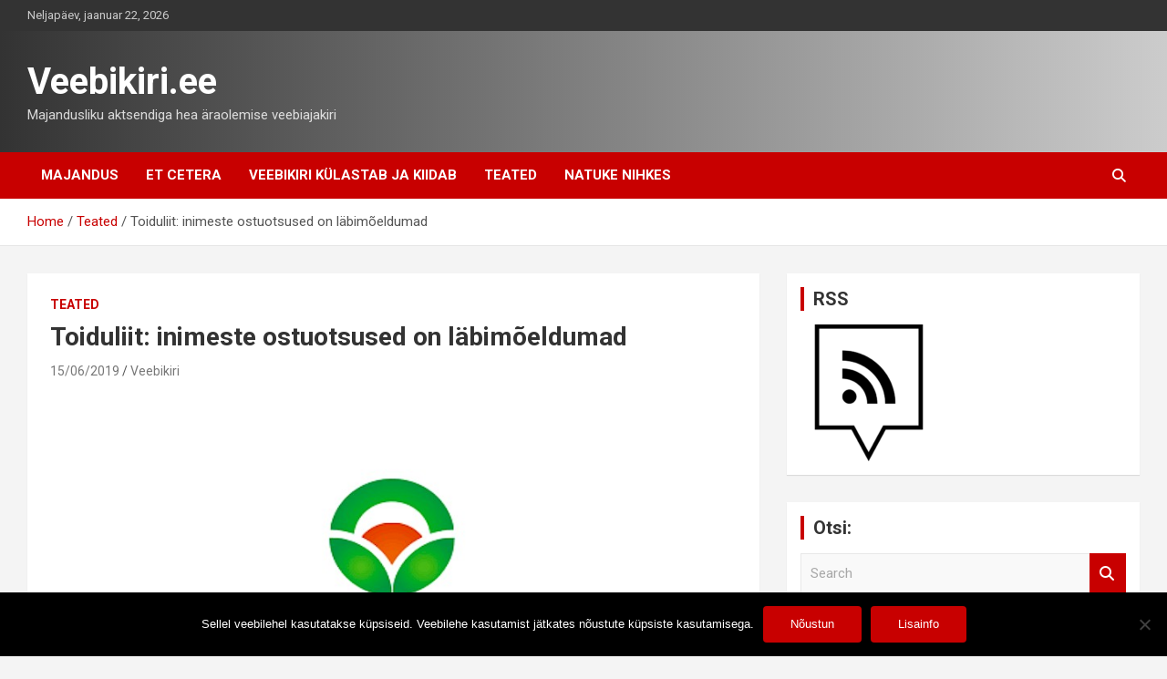

--- FILE ---
content_type: text/html; charset=UTF-8
request_url: https://veebikiri.ee/toiduliit-inimeste-ostuotsused-on-labimoeldumad/
body_size: 18357
content:
<!doctype html>
<html lang="et">
<head>
	<meta charset="UTF-8">
	<meta name="viewport" content="width=device-width, initial-scale=1, shrink-to-fit=no">
	<link rel="profile" href="https://gmpg.org/xfn/11">

	<meta name='robots' content='index, follow, max-image-preview:large, max-snippet:-1, max-video-preview:-1' />

	<!-- This site is optimized with the Yoast SEO plugin v26.8 - https://yoast.com/product/yoast-seo-wordpress/ -->
	<title>Toiduliit: inimeste ostuotsused on läbimõeldumad - Veebikiri.ee</title>
	<link rel="canonical" href="https://veebikiri.ee/toiduliit-inimeste-ostuotsused-on-labimoeldumad/" />
	<meta property="og:locale" content="et_EE" />
	<meta property="og:type" content="article" />
	<meta property="og:title" content="Toiduliit: inimeste ostuotsused on läbimõeldumad - Veebikiri.ee" />
	<meta property="og:description" content="Inimesed planeerivad oma oste rohkem ette ja käivad harvem poes, näitab uuringufirma Kantar Emor läbiviidud uuring. Keskmiselt jõutakse poodi 3,5 korda nädalas ning pea kõigis tootegruppides on ostuotsus tehtud enne&hellip;" />
	<meta property="og:url" content="https://veebikiri.ee/toiduliit-inimeste-ostuotsused-on-labimoeldumad/" />
	<meta property="og:site_name" content="Veebikiri.ee" />
	<meta property="article:publisher" content="https://www.facebook.com/veebikiri" />
	<meta property="article:published_time" content="2019-06-15T18:32:10+00:00" />
	<meta property="og:image" content="https://veebikiri.ee/wp-content/uploads/2019/06/Toiduliit.jpeg" />
	<meta property="og:image:width" content="848" />
	<meta property="og:image:height" content="360" />
	<meta property="og:image:type" content="image/jpeg" />
	<meta name="author" content="Veebikiri" />
	<meta name="twitter:label1" content="Written by" />
	<meta name="twitter:data1" content="Veebikiri" />
	<meta name="twitter:label2" content="Est. reading time" />
	<meta name="twitter:data2" content="2 minutit" />
	<script type="application/ld+json" class="yoast-schema-graph">{"@context":"https://schema.org","@graph":[{"@type":"Article","@id":"https://veebikiri.ee/toiduliit-inimeste-ostuotsused-on-labimoeldumad/#article","isPartOf":{"@id":"https://veebikiri.ee/toiduliit-inimeste-ostuotsused-on-labimoeldumad/"},"author":{"name":"Veebikiri","@id":"https://veebikiri.ee/#/schema/person/c5b458cfdb9f552a3da379e2b9653827"},"headline":"Toiduliit: inimeste ostuotsused on läbimõeldumad","datePublished":"2019-06-15T18:32:10+00:00","mainEntityOfPage":{"@id":"https://veebikiri.ee/toiduliit-inimeste-ostuotsused-on-labimoeldumad/"},"wordCount":413,"publisher":{"@id":"https://veebikiri.ee/#organization"},"image":{"@id":"https://veebikiri.ee/toiduliit-inimeste-ostuotsused-on-labimoeldumad/#primaryimage"},"thumbnailUrl":"https://veebikiri.ee/wp-content/uploads/2019/06/Toiduliit.jpeg","keywords":["Sirje Potisepp","Toiduliit","uuring"],"articleSection":["Teated"],"inLanguage":"et"},{"@type":"WebPage","@id":"https://veebikiri.ee/toiduliit-inimeste-ostuotsused-on-labimoeldumad/","url":"https://veebikiri.ee/toiduliit-inimeste-ostuotsused-on-labimoeldumad/","name":"Toiduliit: inimeste ostuotsused on läbimõeldumad - Veebikiri.ee","isPartOf":{"@id":"https://veebikiri.ee/#website"},"primaryImageOfPage":{"@id":"https://veebikiri.ee/toiduliit-inimeste-ostuotsused-on-labimoeldumad/#primaryimage"},"image":{"@id":"https://veebikiri.ee/toiduliit-inimeste-ostuotsused-on-labimoeldumad/#primaryimage"},"thumbnailUrl":"https://veebikiri.ee/wp-content/uploads/2019/06/Toiduliit.jpeg","datePublished":"2019-06-15T18:32:10+00:00","breadcrumb":{"@id":"https://veebikiri.ee/toiduliit-inimeste-ostuotsused-on-labimoeldumad/#breadcrumb"},"inLanguage":"et","potentialAction":[{"@type":"ReadAction","target":["https://veebikiri.ee/toiduliit-inimeste-ostuotsused-on-labimoeldumad/"]}]},{"@type":"ImageObject","inLanguage":"et","@id":"https://veebikiri.ee/toiduliit-inimeste-ostuotsused-on-labimoeldumad/#primaryimage","url":"https://veebikiri.ee/wp-content/uploads/2019/06/Toiduliit.jpeg","contentUrl":"https://veebikiri.ee/wp-content/uploads/2019/06/Toiduliit.jpeg","width":848,"height":360},{"@type":"BreadcrumbList","@id":"https://veebikiri.ee/toiduliit-inimeste-ostuotsused-on-labimoeldumad/#breadcrumb","itemListElement":[{"@type":"ListItem","position":1,"name":"Home","item":"https://veebikiri.ee/"},{"@type":"ListItem","position":2,"name":"Toiduliit: inimeste ostuotsused on läbimõeldumad"}]},{"@type":"WebSite","@id":"https://veebikiri.ee/#website","url":"https://veebikiri.ee/","name":"Veebikiri.ee","description":"Majandusliku aktsendiga hea äraolemise veebiajakiri","publisher":{"@id":"https://veebikiri.ee/#organization"},"potentialAction":[{"@type":"SearchAction","target":{"@type":"EntryPoint","urlTemplate":"https://veebikiri.ee/?s={search_term_string}"},"query-input":{"@type":"PropertyValueSpecification","valueRequired":true,"valueName":"search_term_string"}}],"inLanguage":"et"},{"@type":"Organization","@id":"https://veebikiri.ee/#organization","name":"Veebikiri.ee","url":"https://veebikiri.ee/","logo":{"@type":"ImageObject","inLanguage":"et","@id":"https://veebikiri.ee/#/schema/logo/image/","url":"https://veebikiri.ee/wp-content/uploads/2023/07/veebikiri.jpg","contentUrl":"https://veebikiri.ee/wp-content/uploads/2023/07/veebikiri.jpg","width":181,"height":185,"caption":"Veebikiri.ee"},"image":{"@id":"https://veebikiri.ee/#/schema/logo/image/"},"sameAs":["https://www.facebook.com/veebikiri","https://x.com/veebikiri"]},{"@type":"Person","@id":"https://veebikiri.ee/#/schema/person/c5b458cfdb9f552a3da379e2b9653827","name":"Veebikiri","image":{"@type":"ImageObject","inLanguage":"et","@id":"https://veebikiri.ee/#/schema/person/image/","url":"https://secure.gravatar.com/avatar/b440b2faf00ca34580ad51daec2bded7d83216f26f7e7f064591f9f1ab49243c?s=96&d=mm&r=g","contentUrl":"https://secure.gravatar.com/avatar/b440b2faf00ca34580ad51daec2bded7d83216f26f7e7f064591f9f1ab49243c?s=96&d=mm&r=g","caption":"Veebikiri"},"url":"https://veebikiri.ee/author/veebikiri/"}]}</script>
	<!-- / Yoast SEO plugin. -->


<link rel='dns-prefetch' href='//www.googletagmanager.com' />
<link rel='dns-prefetch' href='//stats.wp.com' />
<link rel='dns-prefetch' href='//fonts.googleapis.com' />
<link rel='dns-prefetch' href='//widgets.wp.com' />
<link rel='dns-prefetch' href='//s0.wp.com' />
<link rel='dns-prefetch' href='//0.gravatar.com' />
<link rel='dns-prefetch' href='//1.gravatar.com' />
<link rel='dns-prefetch' href='//2.gravatar.com' />
<link rel="alternate" type="application/rss+xml" title="Veebikiri.ee &raquo; RSS" href="https://veebikiri.ee/feed/" />
<link rel="alternate" type="application/rss+xml" title="Veebikiri.ee &raquo; Kommentaaride RSS" href="https://veebikiri.ee/comments/feed/" />
<link rel="alternate" title="oEmbed (JSON)" type="application/json+oembed" href="https://veebikiri.ee/wp-json/oembed/1.0/embed?url=https%3A%2F%2Fveebikiri.ee%2Ftoiduliit-inimeste-ostuotsused-on-labimoeldumad%2F" />
<link rel="alternate" title="oEmbed (XML)" type="text/xml+oembed" href="https://veebikiri.ee/wp-json/oembed/1.0/embed?url=https%3A%2F%2Fveebikiri.ee%2Ftoiduliit-inimeste-ostuotsused-on-labimoeldumad%2F&#038;format=xml" />
<style id='wp-img-auto-sizes-contain-inline-css' type='text/css'>
img:is([sizes=auto i],[sizes^="auto," i]){contain-intrinsic-size:3000px 1500px}
/*# sourceURL=wp-img-auto-sizes-contain-inline-css */
</style>
<link rel='stylesheet' id='genesis-blocks-style-css-css' href='https://veebikiri.ee/wp-content/plugins/genesis-blocks/dist/style-blocks.build.css?ver=1764942629' type='text/css' media='all' />
<link rel='stylesheet' id='dashicons-css' href='https://veebikiri.ee/wp-includes/css/dashicons.min.css?ver=335ee00d9219935149c340ab89602886' type='text/css' media='all' />
<link rel='stylesheet' id='post-views-counter-frontend-css' href='https://veebikiri.ee/wp-content/plugins/post-views-counter/css/frontend.css?ver=1.7.3' type='text/css' media='all' />
<style id='wp-emoji-styles-inline-css' type='text/css'>

	img.wp-smiley, img.emoji {
		display: inline !important;
		border: none !important;
		box-shadow: none !important;
		height: 1em !important;
		width: 1em !important;
		margin: 0 0.07em !important;
		vertical-align: -0.1em !important;
		background: none !important;
		padding: 0 !important;
	}
/*# sourceURL=wp-emoji-styles-inline-css */
</style>
<style id='wp-block-library-inline-css' type='text/css'>
:root{--wp-block-synced-color:#7a00df;--wp-block-synced-color--rgb:122,0,223;--wp-bound-block-color:var(--wp-block-synced-color);--wp-editor-canvas-background:#ddd;--wp-admin-theme-color:#007cba;--wp-admin-theme-color--rgb:0,124,186;--wp-admin-theme-color-darker-10:#006ba1;--wp-admin-theme-color-darker-10--rgb:0,107,160.5;--wp-admin-theme-color-darker-20:#005a87;--wp-admin-theme-color-darker-20--rgb:0,90,135;--wp-admin-border-width-focus:2px}@media (min-resolution:192dpi){:root{--wp-admin-border-width-focus:1.5px}}.wp-element-button{cursor:pointer}:root .has-very-light-gray-background-color{background-color:#eee}:root .has-very-dark-gray-background-color{background-color:#313131}:root .has-very-light-gray-color{color:#eee}:root .has-very-dark-gray-color{color:#313131}:root .has-vivid-green-cyan-to-vivid-cyan-blue-gradient-background{background:linear-gradient(135deg,#00d084,#0693e3)}:root .has-purple-crush-gradient-background{background:linear-gradient(135deg,#34e2e4,#4721fb 50%,#ab1dfe)}:root .has-hazy-dawn-gradient-background{background:linear-gradient(135deg,#faaca8,#dad0ec)}:root .has-subdued-olive-gradient-background{background:linear-gradient(135deg,#fafae1,#67a671)}:root .has-atomic-cream-gradient-background{background:linear-gradient(135deg,#fdd79a,#004a59)}:root .has-nightshade-gradient-background{background:linear-gradient(135deg,#330968,#31cdcf)}:root .has-midnight-gradient-background{background:linear-gradient(135deg,#020381,#2874fc)}:root{--wp--preset--font-size--normal:16px;--wp--preset--font-size--huge:42px}.has-regular-font-size{font-size:1em}.has-larger-font-size{font-size:2.625em}.has-normal-font-size{font-size:var(--wp--preset--font-size--normal)}.has-huge-font-size{font-size:var(--wp--preset--font-size--huge)}.has-text-align-center{text-align:center}.has-text-align-left{text-align:left}.has-text-align-right{text-align:right}.has-fit-text{white-space:nowrap!important}#end-resizable-editor-section{display:none}.aligncenter{clear:both}.items-justified-left{justify-content:flex-start}.items-justified-center{justify-content:center}.items-justified-right{justify-content:flex-end}.items-justified-space-between{justify-content:space-between}.screen-reader-text{border:0;clip-path:inset(50%);height:1px;margin:-1px;overflow:hidden;padding:0;position:absolute;width:1px;word-wrap:normal!important}.screen-reader-text:focus{background-color:#ddd;clip-path:none;color:#444;display:block;font-size:1em;height:auto;left:5px;line-height:normal;padding:15px 23px 14px;text-decoration:none;top:5px;width:auto;z-index:100000}html :where(.has-border-color){border-style:solid}html :where([style*=border-top-color]){border-top-style:solid}html :where([style*=border-right-color]){border-right-style:solid}html :where([style*=border-bottom-color]){border-bottom-style:solid}html :where([style*=border-left-color]){border-left-style:solid}html :where([style*=border-width]){border-style:solid}html :where([style*=border-top-width]){border-top-style:solid}html :where([style*=border-right-width]){border-right-style:solid}html :where([style*=border-bottom-width]){border-bottom-style:solid}html :where([style*=border-left-width]){border-left-style:solid}html :where(img[class*=wp-image-]){height:auto;max-width:100%}:where(figure){margin:0 0 1em}html :where(.is-position-sticky){--wp-admin--admin-bar--position-offset:var(--wp-admin--admin-bar--height,0px)}@media screen and (max-width:600px){html :where(.is-position-sticky){--wp-admin--admin-bar--position-offset:0px}}

/*# sourceURL=wp-block-library-inline-css */
</style><link rel='stylesheet' id='wp-block-heading-css' href='https://veebikiri.ee/wp-includes/blocks/heading/style.min.css?ver=335ee00d9219935149c340ab89602886' type='text/css' media='all' />
<link rel='stylesheet' id='wp-block-group-css' href='https://veebikiri.ee/wp-includes/blocks/group/style.min.css?ver=335ee00d9219935149c340ab89602886' type='text/css' media='all' />
<link rel='stylesheet' id='wp-block-paragraph-css' href='https://veebikiri.ee/wp-includes/blocks/paragraph/style.min.css?ver=335ee00d9219935149c340ab89602886' type='text/css' media='all' />
<style id='global-styles-inline-css' type='text/css'>
:root{--wp--preset--aspect-ratio--square: 1;--wp--preset--aspect-ratio--4-3: 4/3;--wp--preset--aspect-ratio--3-4: 3/4;--wp--preset--aspect-ratio--3-2: 3/2;--wp--preset--aspect-ratio--2-3: 2/3;--wp--preset--aspect-ratio--16-9: 16/9;--wp--preset--aspect-ratio--9-16: 9/16;--wp--preset--color--black: #000000;--wp--preset--color--cyan-bluish-gray: #abb8c3;--wp--preset--color--white: #ffffff;--wp--preset--color--pale-pink: #f78da7;--wp--preset--color--vivid-red: #cf2e2e;--wp--preset--color--luminous-vivid-orange: #ff6900;--wp--preset--color--luminous-vivid-amber: #fcb900;--wp--preset--color--light-green-cyan: #7bdcb5;--wp--preset--color--vivid-green-cyan: #00d084;--wp--preset--color--pale-cyan-blue: #8ed1fc;--wp--preset--color--vivid-cyan-blue: #0693e3;--wp--preset--color--vivid-purple: #9b51e0;--wp--preset--gradient--vivid-cyan-blue-to-vivid-purple: linear-gradient(135deg,rgb(6,147,227) 0%,rgb(155,81,224) 100%);--wp--preset--gradient--light-green-cyan-to-vivid-green-cyan: linear-gradient(135deg,rgb(122,220,180) 0%,rgb(0,208,130) 100%);--wp--preset--gradient--luminous-vivid-amber-to-luminous-vivid-orange: linear-gradient(135deg,rgb(252,185,0) 0%,rgb(255,105,0) 100%);--wp--preset--gradient--luminous-vivid-orange-to-vivid-red: linear-gradient(135deg,rgb(255,105,0) 0%,rgb(207,46,46) 100%);--wp--preset--gradient--very-light-gray-to-cyan-bluish-gray: linear-gradient(135deg,rgb(238,238,238) 0%,rgb(169,184,195) 100%);--wp--preset--gradient--cool-to-warm-spectrum: linear-gradient(135deg,rgb(74,234,220) 0%,rgb(151,120,209) 20%,rgb(207,42,186) 40%,rgb(238,44,130) 60%,rgb(251,105,98) 80%,rgb(254,248,76) 100%);--wp--preset--gradient--blush-light-purple: linear-gradient(135deg,rgb(255,206,236) 0%,rgb(152,150,240) 100%);--wp--preset--gradient--blush-bordeaux: linear-gradient(135deg,rgb(254,205,165) 0%,rgb(254,45,45) 50%,rgb(107,0,62) 100%);--wp--preset--gradient--luminous-dusk: linear-gradient(135deg,rgb(255,203,112) 0%,rgb(199,81,192) 50%,rgb(65,88,208) 100%);--wp--preset--gradient--pale-ocean: linear-gradient(135deg,rgb(255,245,203) 0%,rgb(182,227,212) 50%,rgb(51,167,181) 100%);--wp--preset--gradient--electric-grass: linear-gradient(135deg,rgb(202,248,128) 0%,rgb(113,206,126) 100%);--wp--preset--gradient--midnight: linear-gradient(135deg,rgb(2,3,129) 0%,rgb(40,116,252) 100%);--wp--preset--font-size--small: 13px;--wp--preset--font-size--medium: 20px;--wp--preset--font-size--large: 36px;--wp--preset--font-size--x-large: 42px;--wp--preset--spacing--20: 0.44rem;--wp--preset--spacing--30: 0.67rem;--wp--preset--spacing--40: 1rem;--wp--preset--spacing--50: 1.5rem;--wp--preset--spacing--60: 2.25rem;--wp--preset--spacing--70: 3.38rem;--wp--preset--spacing--80: 5.06rem;--wp--preset--shadow--natural: 6px 6px 9px rgba(0, 0, 0, 0.2);--wp--preset--shadow--deep: 12px 12px 50px rgba(0, 0, 0, 0.4);--wp--preset--shadow--sharp: 6px 6px 0px rgba(0, 0, 0, 0.2);--wp--preset--shadow--outlined: 6px 6px 0px -3px rgb(255, 255, 255), 6px 6px rgb(0, 0, 0);--wp--preset--shadow--crisp: 6px 6px 0px rgb(0, 0, 0);}:where(.is-layout-flex){gap: 0.5em;}:where(.is-layout-grid){gap: 0.5em;}body .is-layout-flex{display: flex;}.is-layout-flex{flex-wrap: wrap;align-items: center;}.is-layout-flex > :is(*, div){margin: 0;}body .is-layout-grid{display: grid;}.is-layout-grid > :is(*, div){margin: 0;}:where(.wp-block-columns.is-layout-flex){gap: 2em;}:where(.wp-block-columns.is-layout-grid){gap: 2em;}:where(.wp-block-post-template.is-layout-flex){gap: 1.25em;}:where(.wp-block-post-template.is-layout-grid){gap: 1.25em;}.has-black-color{color: var(--wp--preset--color--black) !important;}.has-cyan-bluish-gray-color{color: var(--wp--preset--color--cyan-bluish-gray) !important;}.has-white-color{color: var(--wp--preset--color--white) !important;}.has-pale-pink-color{color: var(--wp--preset--color--pale-pink) !important;}.has-vivid-red-color{color: var(--wp--preset--color--vivid-red) !important;}.has-luminous-vivid-orange-color{color: var(--wp--preset--color--luminous-vivid-orange) !important;}.has-luminous-vivid-amber-color{color: var(--wp--preset--color--luminous-vivid-amber) !important;}.has-light-green-cyan-color{color: var(--wp--preset--color--light-green-cyan) !important;}.has-vivid-green-cyan-color{color: var(--wp--preset--color--vivid-green-cyan) !important;}.has-pale-cyan-blue-color{color: var(--wp--preset--color--pale-cyan-blue) !important;}.has-vivid-cyan-blue-color{color: var(--wp--preset--color--vivid-cyan-blue) !important;}.has-vivid-purple-color{color: var(--wp--preset--color--vivid-purple) !important;}.has-black-background-color{background-color: var(--wp--preset--color--black) !important;}.has-cyan-bluish-gray-background-color{background-color: var(--wp--preset--color--cyan-bluish-gray) !important;}.has-white-background-color{background-color: var(--wp--preset--color--white) !important;}.has-pale-pink-background-color{background-color: var(--wp--preset--color--pale-pink) !important;}.has-vivid-red-background-color{background-color: var(--wp--preset--color--vivid-red) !important;}.has-luminous-vivid-orange-background-color{background-color: var(--wp--preset--color--luminous-vivid-orange) !important;}.has-luminous-vivid-amber-background-color{background-color: var(--wp--preset--color--luminous-vivid-amber) !important;}.has-light-green-cyan-background-color{background-color: var(--wp--preset--color--light-green-cyan) !important;}.has-vivid-green-cyan-background-color{background-color: var(--wp--preset--color--vivid-green-cyan) !important;}.has-pale-cyan-blue-background-color{background-color: var(--wp--preset--color--pale-cyan-blue) !important;}.has-vivid-cyan-blue-background-color{background-color: var(--wp--preset--color--vivid-cyan-blue) !important;}.has-vivid-purple-background-color{background-color: var(--wp--preset--color--vivid-purple) !important;}.has-black-border-color{border-color: var(--wp--preset--color--black) !important;}.has-cyan-bluish-gray-border-color{border-color: var(--wp--preset--color--cyan-bluish-gray) !important;}.has-white-border-color{border-color: var(--wp--preset--color--white) !important;}.has-pale-pink-border-color{border-color: var(--wp--preset--color--pale-pink) !important;}.has-vivid-red-border-color{border-color: var(--wp--preset--color--vivid-red) !important;}.has-luminous-vivid-orange-border-color{border-color: var(--wp--preset--color--luminous-vivid-orange) !important;}.has-luminous-vivid-amber-border-color{border-color: var(--wp--preset--color--luminous-vivid-amber) !important;}.has-light-green-cyan-border-color{border-color: var(--wp--preset--color--light-green-cyan) !important;}.has-vivid-green-cyan-border-color{border-color: var(--wp--preset--color--vivid-green-cyan) !important;}.has-pale-cyan-blue-border-color{border-color: var(--wp--preset--color--pale-cyan-blue) !important;}.has-vivid-cyan-blue-border-color{border-color: var(--wp--preset--color--vivid-cyan-blue) !important;}.has-vivid-purple-border-color{border-color: var(--wp--preset--color--vivid-purple) !important;}.has-vivid-cyan-blue-to-vivid-purple-gradient-background{background: var(--wp--preset--gradient--vivid-cyan-blue-to-vivid-purple) !important;}.has-light-green-cyan-to-vivid-green-cyan-gradient-background{background: var(--wp--preset--gradient--light-green-cyan-to-vivid-green-cyan) !important;}.has-luminous-vivid-amber-to-luminous-vivid-orange-gradient-background{background: var(--wp--preset--gradient--luminous-vivid-amber-to-luminous-vivid-orange) !important;}.has-luminous-vivid-orange-to-vivid-red-gradient-background{background: var(--wp--preset--gradient--luminous-vivid-orange-to-vivid-red) !important;}.has-very-light-gray-to-cyan-bluish-gray-gradient-background{background: var(--wp--preset--gradient--very-light-gray-to-cyan-bluish-gray) !important;}.has-cool-to-warm-spectrum-gradient-background{background: var(--wp--preset--gradient--cool-to-warm-spectrum) !important;}.has-blush-light-purple-gradient-background{background: var(--wp--preset--gradient--blush-light-purple) !important;}.has-blush-bordeaux-gradient-background{background: var(--wp--preset--gradient--blush-bordeaux) !important;}.has-luminous-dusk-gradient-background{background: var(--wp--preset--gradient--luminous-dusk) !important;}.has-pale-ocean-gradient-background{background: var(--wp--preset--gradient--pale-ocean) !important;}.has-electric-grass-gradient-background{background: var(--wp--preset--gradient--electric-grass) !important;}.has-midnight-gradient-background{background: var(--wp--preset--gradient--midnight) !important;}.has-small-font-size{font-size: var(--wp--preset--font-size--small) !important;}.has-medium-font-size{font-size: var(--wp--preset--font-size--medium) !important;}.has-large-font-size{font-size: var(--wp--preset--font-size--large) !important;}.has-x-large-font-size{font-size: var(--wp--preset--font-size--x-large) !important;}
/*# sourceURL=global-styles-inline-css */
</style>

<style id='classic-theme-styles-inline-css' type='text/css'>
/*! This file is auto-generated */
.wp-block-button__link{color:#fff;background-color:#32373c;border-radius:9999px;box-shadow:none;text-decoration:none;padding:calc(.667em + 2px) calc(1.333em + 2px);font-size:1.125em}.wp-block-file__button{background:#32373c;color:#fff;text-decoration:none}
/*# sourceURL=/wp-includes/css/classic-themes.min.css */
</style>
<link rel='stylesheet' id='cptch_stylesheet-css' href='https://veebikiri.ee/wp-content/plugins/captcha/css/front_end_style.css?ver=4.4.5' type='text/css' media='all' />
<link rel='stylesheet' id='cptch_desktop_style-css' href='https://veebikiri.ee/wp-content/plugins/captcha/css/desktop_style.css?ver=4.4.5' type='text/css' media='all' />
<link rel='stylesheet' id='cookie-notice-front-css' href='https://veebikiri.ee/wp-content/plugins/cookie-notice/css/front.min.css?ver=2.5.11' type='text/css' media='all' />
<link rel='stylesheet' id='bootstrap-style-css' href='https://veebikiri.ee/wp-content/themes/newscard/assets/library/bootstrap/css/bootstrap.min.css?ver=4.0.0' type='text/css' media='all' />
<link rel='stylesheet' id='font-awesome-style-css' href='https://veebikiri.ee/wp-content/themes/newscard/assets/library/font-awesome/css/all.min.css?ver=335ee00d9219935149c340ab89602886' type='text/css' media='all' />
<link rel='stylesheet' id='newscard-google-fonts-css' href='//fonts.googleapis.com/css?family=Roboto%3A100%2C300%2C300i%2C400%2C400i%2C500%2C500i%2C700%2C700i&#038;ver=335ee00d9219935149c340ab89602886' type='text/css' media='all' />
<link rel='stylesheet' id='newscard-style-css' href='https://veebikiri.ee/wp-content/themes/newscard/style.css?ver=335ee00d9219935149c340ab89602886' type='text/css' media='all' />
<link rel='stylesheet' id='subscribe-modal-css-css' href='https://veebikiri.ee/wp-content/plugins/jetpack/modules/subscriptions/subscribe-modal/subscribe-modal.css?ver=15.4' type='text/css' media='all' />
<link rel='stylesheet' id='jetpack_likes-css' href='https://veebikiri.ee/wp-content/plugins/jetpack/modules/likes/style.css?ver=15.4' type='text/css' media='all' />
<link rel='stylesheet' id='sharedaddy-css' href='https://veebikiri.ee/wp-content/plugins/jetpack/modules/sharedaddy/sharing.css?ver=15.4' type='text/css' media='all' />
<link rel='stylesheet' id='social-logos-css' href='https://veebikiri.ee/wp-content/plugins/jetpack/_inc/social-logos/social-logos.min.css?ver=15.4' type='text/css' media='all' />
<script type="text/javascript" id="cookie-notice-front-js-before">
/* <![CDATA[ */
var cnArgs = {"ajaxUrl":"https:\/\/veebikiri.ee\/wp-admin\/admin-ajax.php","nonce":"98bf4c694c","hideEffect":"fade","position":"bottom","onScroll":false,"onScrollOffset":100,"onClick":false,"cookieName":"cookie_notice_accepted","cookieTime":2592000,"cookieTimeRejected":2592000,"globalCookie":false,"redirection":false,"cache":true,"revokeCookies":false,"revokeCookiesOpt":"automatic"};

//# sourceURL=cookie-notice-front-js-before
/* ]]> */
</script>
<script type="text/javascript" src="https://veebikiri.ee/wp-content/plugins/cookie-notice/js/front.min.js?ver=2.5.11" id="cookie-notice-front-js"></script>
<script type="text/javascript" src="https://veebikiri.ee/wp-includes/js/jquery/jquery.min.js?ver=3.7.1" id="jquery-core-js"></script>
<script type="text/javascript" src="https://veebikiri.ee/wp-includes/js/jquery/jquery-migrate.min.js?ver=3.4.1" id="jquery-migrate-js"></script>

<!-- Google tag (gtag.js) snippet added by Site Kit -->
<!-- Google Analytics snippet added by Site Kit -->
<script type="text/javascript" src="https://www.googletagmanager.com/gtag/js?id=GT-NNXSSQS" id="google_gtagjs-js" async></script>
<script type="text/javascript" id="google_gtagjs-js-after">
/* <![CDATA[ */
window.dataLayer = window.dataLayer || [];function gtag(){dataLayer.push(arguments);}
gtag("set","linker",{"domains":["veebikiri.ee"]});
gtag("js", new Date());
gtag("set", "developer_id.dZTNiMT", true);
gtag("config", "GT-NNXSSQS");
//# sourceURL=google_gtagjs-js-after
/* ]]> */
</script>
<link rel="https://api.w.org/" href="https://veebikiri.ee/wp-json/" /><link rel="alternate" title="JSON" type="application/json" href="https://veebikiri.ee/wp-json/wp/v2/posts/15621" /><link rel="EditURI" type="application/rsd+xml" title="RSD" href="https://veebikiri.ee/xmlrpc.php?rsd" />

<link rel='shortlink' href='https://veebikiri.ee/?p=15621' />
<meta name="generator" content="Site Kit by Google 1.170.0" />	<style>img#wpstats{display:none}</style>
		<!-- Global site tag (gtag.js) - Google Analytics -->
<script async src="https://www.googletagmanager.com/gtag/js?id=UA-11684253-1"></script>
<script>
window.dataLayer = window.dataLayer || [];
function gtag(){dataLayer.push(arguments);}
gtag('js', new Date());

gtag('config', 'UA-11684253-1', { 'optimize_id': 'GTM-WBJZ986'});
</script><link rel="icon" href="https://veebikiri.ee/wp-content/uploads/2019/03/favicon.ico" sizes="32x32" />
<link rel="icon" href="https://veebikiri.ee/wp-content/uploads/2019/03/favicon.ico" sizes="192x192" />
<link rel="apple-touch-icon" href="https://veebikiri.ee/wp-content/uploads/2019/03/favicon.ico" />
<meta name="msapplication-TileImage" content="https://veebikiri.ee/wp-content/uploads/2019/03/favicon.ico" />
<link rel='stylesheet' id='jetpack-block-subscriptions-css' href='https://veebikiri.ee/wp-content/plugins/jetpack/_inc/blocks/subscriptions/view.css?minify=false&#038;ver=15.4' type='text/css' media='all' />
</head>

<body class="wp-singular post-template-default single single-post postid-15621 single-format-standard wp-theme-newscard theme-body cookies-not-set group-blog">

<div id="page" class="site">
	<a class="skip-link screen-reader-text" href="#content">Skip to content</a>
	
	<header id="masthead" class="site-header">
					<div class="info-bar">
				<div class="container">
					<div class="row gutter-10">
						<div class="col col-sm contact-section">
							<div class="date">
								<ul><li>Neljapäev, jaanuar 22, 2026</li></ul>
							</div>
						</div><!-- .contact-section -->

											</div><!-- .row -->
          		</div><!-- .container -->
        	</div><!-- .infobar -->
        		<nav class="navbar navbar-expand-lg d-block">
			<div class="navbar-head header-overlay-dark" >
				<div class="container">
					<div class="row navbar-head-row align-items-center">
						<div class="col-lg-4">
							<div class="site-branding navbar-brand">
																	<h2 class="site-title"><a href="https://veebikiri.ee/" rel="home">Veebikiri.ee</a></h2>
																	<p class="site-description">Majandusliku aktsendiga hea äraolemise veebiajakiri</p>
															</div><!-- .site-branding .navbar-brand -->
						</div>
											</div><!-- .row -->
				</div><!-- .container -->
			</div><!-- .navbar-head -->
			<div class="navigation-bar">
				<div class="navigation-bar-top">
					<div class="container">
						<button class="navbar-toggler menu-toggle" type="button" data-toggle="collapse" data-target="#navbarCollapse" aria-controls="navbarCollapse" aria-expanded="false" aria-label="Toggle navigation"></button>
						<span class="search-toggle"></span>
					</div><!-- .container -->
					<div class="search-bar">
						<div class="container">
							<div class="search-block off">
								<form action="https://veebikiri.ee/" method="get" class="search-form">
	<label class="assistive-text"> Search </label>
	<div class="input-group">
		<input type="search" value="" placeholder="Search" class="form-control s" name="s">
		<div class="input-group-prepend">
			<button class="btn btn-theme">Search</button>
		</div>
	</div>
</form><!-- .search-form -->
							</div><!-- .search-box -->
						</div><!-- .container -->
					</div><!-- .search-bar -->
				</div><!-- .navigation-bar-top -->
				<div class="navbar-main">
					<div class="container">
						<div class="collapse navbar-collapse" id="navbarCollapse">
							<div id="site-navigation" class="main-navigation nav-uppercase" role="navigation">
								<ul class="nav-menu navbar-nav d-lg-block"><li id="menu-item-22288" class="menu-item menu-item-type-taxonomy menu-item-object-category menu-item-22288"><a href="https://veebikiri.ee/category/majanduses-toimuvast/">Majandus</a></li>
<li id="menu-item-22287" class="menu-item menu-item-type-taxonomy menu-item-object-category menu-item-22287"><a href="https://veebikiri.ee/category/et-cetera/">Et cetera</a></li>
<li id="menu-item-22290" class="menu-item menu-item-type-taxonomy menu-item-object-category menu-item-22290"><a href="https://veebikiri.ee/category/the-tops/">Veebikiri külastab ja kiidab</a></li>
<li id="menu-item-22289" class="menu-item menu-item-type-taxonomy menu-item-object-category current-post-ancestor current-menu-parent current-post-parent menu-item-22289"><a href="https://veebikiri.ee/category/teated/">Teated</a></li>
<li id="menu-item-22291" class="menu-item menu-item-type-taxonomy menu-item-object-category menu-item-22291"><a href="https://veebikiri.ee/category/natuke-nihkes/">Natuke nihkes</a></li>
</ul>							</div><!-- #site-navigation .main-navigation -->
						</div><!-- .navbar-collapse -->
						<div class="nav-search">
							<span class="search-toggle"></span>
						</div><!-- .nav-search -->
					</div><!-- .container -->
				</div><!-- .navbar-main -->
			</div><!-- .navigation-bar -->
		</nav><!-- .navbar -->

		
		
					<div id="breadcrumb">
				<div class="container">
					<div role="navigation" aria-label="Breadcrumbs" class="breadcrumb-trail breadcrumbs" itemprop="breadcrumb"><ul class="trail-items" itemscope itemtype="http://schema.org/BreadcrumbList"><meta name="numberOfItems" content="3" /><meta name="itemListOrder" content="Ascending" /><li itemprop="itemListElement" itemscope itemtype="http://schema.org/ListItem" class="trail-item trail-begin"><a href="https://veebikiri.ee/" rel="home" itemprop="item"><span itemprop="name">Home</span></a><meta itemprop="position" content="1" /></li><li itemprop="itemListElement" itemscope itemtype="http://schema.org/ListItem" class="trail-item"><a href="https://veebikiri.ee/category/teated/" itemprop="item"><span itemprop="name">Teated</span></a><meta itemprop="position" content="2" /></li><li itemprop="itemListElement" itemscope itemtype="http://schema.org/ListItem" class="trail-item trail-end"><span itemprop="name">Toiduliit: inimeste ostuotsused on läbimõeldumad</span><meta itemprop="position" content="3" /></li></ul></div>				</div>
			</div><!-- .breadcrumb -->
			</header><!-- #masthead --><div id="content" class="site-content">
	<div class="container">
		<div class="row justify-content-center site-content-row">
			<div id="primary" class="content-area col-lg-8">
				<main id="main" class="site-main">

						<div class="post-15621 post type-post status-publish format-standard has-post-thumbnail hentry category-teated tag-sirje-potisepp tag-toiduliit tag-uuring">

		
				<div class="entry-meta category-meta">
					<div class="cat-links"><a href="https://veebikiri.ee/category/teated/" rel="category tag">Teated</a></div>
				</div><!-- .entry-meta -->

			
					<header class="entry-header">
				<h1 class="entry-title">Toiduliit: inimeste ostuotsused on läbimõeldumad</h1>
									<div class="entry-meta">
						<div class="date"><a href="https://veebikiri.ee/toiduliit-inimeste-ostuotsused-on-labimoeldumad/" title="Toiduliit: inimeste ostuotsused on läbimõeldumad">15/06/2019</a> </div> <div class="by-author vcard author"><a href="https://veebikiri.ee/author/veebikiri/">Veebikiri</a> </div>											</div><!-- .entry-meta -->
								</header>
				<div class="entry-content">
			<p><img fetchpriority="high" decoding="async" class="aligncenter size-full wp-image-15622" src="http://veebikiri.ee/wp-content/uploads/2019/06/Toiduliit.jpeg" alt="" width="848" height="360" srcset="https://veebikiri.ee/wp-content/uploads/2019/06/Toiduliit.jpeg 848w, https://veebikiri.ee/wp-content/uploads/2019/06/Toiduliit-300x127.jpeg 300w, https://veebikiri.ee/wp-content/uploads/2019/06/Toiduliit-768x326.jpeg 768w" sizes="(max-width: 848px) 100vw, 848px" /></p>
<p>Inimesed planeerivad oma oste rohkem ette ja käivad harvem poes, näitab uuringufirma Kantar Emor läbiviidud uuring. Keskmiselt jõutakse poodi 3,5 korda nädalas ning pea kõigis tootegruppides on ostuotsus tehtud enne sinna jõudmist.</p>
<p>Uuringu tellinud Toiduliidu juht Sirje Potisepp sõnas tulemusi kommenteerides: „Tootjate jaoks muutub ajas aina olulisemaks see, kuivõrd hästi suudavad nad tajuda ja vastata turu ootustele ning teha ära eeltöö, et klient valiks poes just tema toote.“ Potisepa sõnul on vaid kondiitritooted need, mille puhul tehakse ostuotsus pigem poes kohapeal.</p>
<p>Uuring näitab toidugruppide kaupa, milliste toitude ostmist planeeritakse ette ja mida ostetakse spontaanselt. Samuti põhjused, mille järgi neid otsuseid tehakse. Kui juba varasemalt on teada, et inimesed on aina hinnatundlikumad, siis oma rolli mängib ka harjumus, usaldus kaubamärgi vastu, maitse, tervislikkus, värskus ja pakend.</p>
<p>„Kõige enam on inimesed viimase kuu jooksul poest ostnud leiva- ja saiatooteid (95% inimestest), järgnevad piimatooted (90%) ning lihatooted (82%). Valmistoitude osakaal jäi kõigis tootegruppides alla 50%,“ ütles Emori uuringujuht Aivar Voog.</p>
<p>Kui planeeritud ostuotsuse põhjenduseks olid peamiselt isu konkreetse toote järele, harjumus ja usaldus kaubamärgi vastu, siis impulsiivsete ostuotsuse põhjenduseks olid peamiselt sooduspakkumised ja hind, samuti isu konkreetse toote järgi.</p>
<p>„Meie kauplustes on kodumaiste toodete sortiment väga lai ning kui lisada sinna ka välismaised, mis sageli on odavamad, siis ongi tarbijal keeruline valikut teha,“ sõnas ta. „Inimeste ostueelistuste puhul mängivad rolli ka tootja tuntus ja hea hinna ning kvaliteedi suhe,“ ütles Potisepp.</p>
<p>Eesti jaekaubanduse turul jõudsalt tegevust laiendava Coopi turundusdirektori Andres Lemberi sõnul kombineerivad nad edukalt traditsioonilisi ja kaasaegseid viise, kuidas klienti teenindada. „Kui poe pakkumiste kohta info hankimisel on jätkuvalt esikohal paberkandjal kliendileht, siis poes tasumiseks eelistavad kliendid aina enam nutikaid iseteeninduskassasid.“</p>
<p>„Suurima tõusu on Coopi ketis aastaga läbi teinud valmistoidud, mida ostetakse 16% rohkem. Inimesed hindavad tervislikkust, aga ära ei tohi unustada ka armastatud maitseid,“ ütleb Lember.</p>
<p>Lisaks tootegruppidele küsiti inimestelt ka nende eelistusi seotult Eestis toodetud toiduga. 83% Eesti elanikest eelistab sisseoste tehes kodumaiseid toiduaineid kuid see on langenud 7% võrra. Suurim eelistuse langus on toimunud nooremapoolsete, ehk alla 34 aastaste vanusegrupis. Sama näitas kevadel ka Konjuktuuriinstituudi läbiviidud küsitlus.</p>
<p>Tootjabrändi kvaliteeti hinnatakse kõige kõrgemalt Gustavi, Kalevi, Alma, Salvesti puhul. Soodsaimatena tajutakse Kikast, Oliviat, Tartu Milli, Almat ning Maks ja Mooritsat.</p>
<p>Uuring viidi läbi veebiintervjuudena ning selles osales 776 inimest vanuses 15–75 aastat.</p>
<p>Foto: <a href="http://www.toiduliit.ee/" target="_blank" rel="noopener noreferrer">Toiduliit</a></p>
<div class="post-views content-post post-15621 entry-meta load-static">
				<span class="post-views-icon dashicons dashicons-chart-bar"></span> <span class="post-views-label">Post Views:</span> <span class="post-views-count">392</span>
			</div><div class="sharedaddy sd-sharing-enabled"><div class="robots-nocontent sd-block sd-social sd-social-icon-text sd-sharing"><h3 class="sd-title">Share this:</h3><div class="sd-content"><ul><li class="share-facebook"><a rel="nofollow noopener noreferrer"
				data-shared="sharing-facebook-15621"
				class="share-facebook sd-button share-icon"
				href="https://veebikiri.ee/toiduliit-inimeste-ostuotsused-on-labimoeldumad/?share=facebook"
				target="_blank"
				aria-labelledby="sharing-facebook-15621"
				>
				<span id="sharing-facebook-15621" hidden>Click to share on Facebook (Opens in new window)</span>
				<span>Facebook</span>
			</a></li><li class="share-x"><a rel="nofollow noopener noreferrer"
				data-shared="sharing-x-15621"
				class="share-x sd-button share-icon"
				href="https://veebikiri.ee/toiduliit-inimeste-ostuotsused-on-labimoeldumad/?share=x"
				target="_blank"
				aria-labelledby="sharing-x-15621"
				>
				<span id="sharing-x-15621" hidden>Click to share on X (Opens in new window)</span>
				<span>X</span>
			</a></li><li class="share-end"></li></ul></div></div></div><div class='sharedaddy sd-block sd-like jetpack-likes-widget-wrapper jetpack-likes-widget-unloaded' id='like-post-wrapper-104607583-15621-697239bc8f9af' data-src='https://widgets.wp.com/likes/?ver=15.4#blog_id=104607583&amp;post_id=15621&amp;origin=veebikiri.ee&amp;obj_id=104607583-15621-697239bc8f9af' data-name='like-post-frame-104607583-15621-697239bc8f9af' data-title='Like or Reblog'><h3 class="sd-title">Like this:</h3><div class='likes-widget-placeholder post-likes-widget-placeholder' style='height: 55px;'><span class='button'><span>Like</span></span> <span class="loading">Loading...</span></div><span class='sd-text-color'></span><a class='sd-link-color'></a></div>		</div><!-- entry-content -->

		<footer class="entry-meta"><span class="tag-links"><span class="label">Tags:</span> <a href="https://veebikiri.ee/tag/sirje-potisepp/" rel="tag">Sirje Potisepp</a>, <a href="https://veebikiri.ee/tag/toiduliit/" rel="tag">Toiduliit</a>, <a href="https://veebikiri.ee/tag/uuring/" rel="tag">uuring</a></span><!-- .tag-links --></footer><!-- .entry-meta -->	</div><!-- .post-15621 -->

	<nav class="navigation post-navigation" aria-label="Postitused">
		<h2 class="screen-reader-text">Navigeerimine</h2>
		<div class="nav-links"><div class="nav-previous"><a href="https://veebikiri.ee/sofia-ja-robin/" rel="prev">Sofia ja Robin</a></div><div class="nav-next"><a href="https://veebikiri.ee/mcdonalds-kaive-kasvas-eestis-229-miljoni-euroni/" rel="next">McDonald’s käive kasvas Eestis 22,9 miljoni euroni</a></div></div>
	</nav>
				</main><!-- #main -->
			</div><!-- #primary -->
			
<aside id="secondary" class="col-lg-4 widget-area" role="complementary">
	<div class="sticky-sidebar">
		<section id="media_image-2" class="widget widget_media_image"><h3 class="widget-title">RSS</h3><a href="https://veebikiri.ee/feed/"><img width="150" height="150" src="https://veebikiri.ee/wp-content/uploads/2020/12/RSS-150x150.png" class="image wp-image-18282  attachment-thumbnail size-thumbnail" alt="" style="max-width: 100%; height: auto;" title="RSS" decoding="async" loading="lazy" srcset="https://veebikiri.ee/wp-content/uploads/2020/12/RSS-150x150.png 150w, https://veebikiri.ee/wp-content/uploads/2020/12/RSS-300x300.png 300w, https://veebikiri.ee/wp-content/uploads/2020/12/RSS.png 512w" sizes="auto, (max-width: 150px) 100vw, 150px" /></a></section><section id="search-3" class="widget widget_search"><h3 class="widget-title">Otsi:</h3><form action="https://veebikiri.ee/" method="get" class="search-form">
	<label class="assistive-text"> Search </label>
	<div class="input-group">
		<input type="search" value="" placeholder="Search" class="form-control s" name="s">
		<div class="input-group-prepend">
			<button class="btn btn-theme">Search</button>
		</div>
	</div>
</form><!-- .search-form -->
</section><section id="custom_html-9" class="widget_text widget widget_custom_html"><div class="textwidget custom-html-widget"><a href="https://veebikiri.ee/tellimine/"><img class="aligncenter size-full wp-image-13527" src="https://veebikiri.ee/wp-content/uploads/2016/01/liitu-lugejatega-m_V.jpg" alt="" width="300" height="140" /></a></div></section><section id="media_image-3" class="widget widget_media_image"><h3 class="widget-title">CV</h3><a href="https://ehra.ee/lisa-cv/"><img width="300" height="300" src="https://veebikiri.ee/wp-content/uploads/2020/12/CV-lisa-siit-300x300.jpg" class="image wp-image-18267  attachment-medium size-medium" alt="" style="max-width: 100%; height: auto;" title="CV" decoding="async" loading="lazy" srcset="https://veebikiri.ee/wp-content/uploads/2020/12/CV-lisa-siit-300x300.jpg 300w, https://veebikiri.ee/wp-content/uploads/2020/12/CV-lisa-siit-150x150.jpg 150w, https://veebikiri.ee/wp-content/uploads/2020/12/CV-lisa-siit.jpg 470w" sizes="auto, (max-width: 300px) 100vw, 300px" /></a></section><section id="custom_html-5" class="widget_text widget widget_custom_html"><h3 class="widget-title">Töö</h3><div class="textwidget custom-html-widget"><a href="https://ehra.ee/" target="_blank" rel="noopener"><img class="aligncenter size-full wp-image-7270" src="https://veebikiri.ee/wp-content/uploads/2012/12/EHRA-bänner.gif" alt="" width="120" height="60" /></a></div></section><section id="custom_html-7" class="widget_text widget widget_custom_html"><div class="textwidget custom-html-widget"><!-- TradingView Widget BEGIN -->
<div class="tradingview-widget-container">
  <div class="tradingview-widget-container__widget"></div>
  <div class="tradingview-widget-copyright"><a href="https://www.tradingview.com" rel="noopener" target="_blank"><span class="blue-text">Market Data</span></a> by TradingView</div>
  <script type="text/javascript" src="https://s3.tradingview.com/external-embedding/embed-widget-market-overview.js" async>
  {
  "colorTheme": "light",
  "dateRange": "12m",
  "showChart": true,
  "locale": "en",
  "largeChartUrl": "",
  "isTransparent": false,
  "width": "300",
  "height": "660",
  "plotLineColorGrowing": "rgba(33, 150, 243, 1)",
  "plotLineColorFalling": "rgba(33, 150, 243, 1)",
  "gridLineColor": "rgba(233, 233, 234, 1)",
  "scaleFontColor": "rgba(120, 123, 134, 1)",
  "belowLineFillColorGrowing": "rgba(33, 150, 243, 0.12)",
  "belowLineFillColorFalling": "rgba(33, 150, 243, 0.12)",
  "symbolActiveColor": "rgba(33, 150, 243, 0.12)",
  "tabs": [
    {
      "title": "Indices",
      "symbols": [
        {
          "s": "OANDA:SPX500USD",
          "d": "S&P 500"
        },
        {
          "s": "OANDA:NAS100USD",
          "d": "Nasdaq 100"
        },
        {
          "s": "FOREXCOM:DJI",
          "d": "Dow 30"
        },
        {
          "s": "INDEX:NKY",
          "d": "Nikkei 225"
        },
        {
          "s": "INDEX:DEU30",
          "d": "DAX Index"
        },
        {
          "s": "OANDA:UK100GBP",
          "d": "FTSE 100"
        }
      ],
      "originalTitle": "Indices"
    },
    {
      "title": "Commodities",
      "symbols": [
        {
          "s": "CME_MINI:ES1!",
          "d": "E-Mini S&P"
        },
        {
          "s": "CME:6E1!",
          "d": "Euro"
        },
        {
          "s": "COMEX:GC1!",
          "d": "Gold"
        },
        {
          "s": "NYMEX:CL1!",
          "d": "Crude Oil"
        },
        {
          "s": "NYMEX:NG1!",
          "d": "Natural Gas"
        },
        {
          "s": "CBOT:ZC1!",
          "d": "Corn"
        }
      ],
      "originalTitle": "Commodities"
    },
    {
      "title": "Bonds",
      "symbols": [
        {
          "s": "CME:GE1!",
          "d": "Eurodollar"
        },
        {
          "s": "CBOT:ZB1!",
          "d": "T-Bond"
        },
        {
          "s": "CBOT:UB1!",
          "d": "Ultra T-Bond"
        },
        {
          "s": "EUREX:FGBL1!",
          "d": "Euro Bund"
        },
        {
          "s": "EUREX:FBTP1!",
          "d": "Euro BTP"
        },
        {
          "s": "EUREX:FGBM1!",
          "d": "Euro BOBL"
        }
      ],
      "originalTitle": "Bonds"
    },
    {
      "title": "Forex",
      "symbols": [
        {
          "s": "FX:EURUSD"
        },
        {
          "s": "FX:GBPUSD"
        },
        {
          "s": "FX:USDJPY"
        },
        {
          "s": "FX:USDCHF"
        },
        {
          "s": "FX:AUDUSD"
        },
        {
          "s": "FX:USDCAD"
        }
      ],
      "originalTitle": "Forex"
    }
  ]
}
  </script>
</div>
<!-- TradingView Widget END --></div></section><section id="custom_html-6" class="widget_text widget widget_custom_html"><h3 class="widget-title">sotsiaalmeedia</h3><div class="textwidget custom-html-widget"><a href="https://www.facebook.com/veebikiri" target="_blank" rel="noopener"><img class="aligncenter size-full wp-image-15503" src="https://veebikiri.ee/wp-content/uploads/2019/03/FB.png" alt="" width="326" height="74" /></a></div></section><section id="custom_html-8" class="widget_text widget widget_custom_html"><h3 class="widget-title">Veebikiri soovitab:</h3><div class="textwidget custom-html-widget"><strong><span style="color: #ff6600;"><a style="color: #ff6600;" href="http://koolitused.ee/" target="_blank">KOOLITUSED.EE</a></span></strong>
<br>
<strong><span style="color: #ff6600;"><a style="color: #ff6600;" href="https://rahakratt.rahajutud.ee/" target="_blank">RAHAKRATT.ee</a></span></strong>
<br>
<strong><span style="color: #ff6600;"><a style="color: #ff6600;" href="http://pilleriin.ee/" target="_blank">PILLERIINI AVALIK INTERNETIELU</a></span></strong>
</div></section><section id="rss-2" class="widget widget_rss"><h3 class="widget-title"><a class="rsswidget rss-widget-feed" href="http://pilleriin.ee/feed/"><img class="rss-widget-icon" style="border:0" width="14" height="14" src="https://veebikiri.ee/wp-includes/images/rss.png" alt="RSS" loading="lazy" /></a> <a class="rsswidget rss-widget-title" href="https://pilleriin.ee/">PILLERIINI AVALIK INTERNETIELU</a></h3><ul><li><a class='rsswidget' href='https://pilleriin.ee/2025/12/31/2026/'>2026</a></li><li><a class='rsswidget' href='https://pilleriin.ee/2025/10/28/vahtrasiirupimuffinid-johvikate-ja-pahklitega/'>Vahtrasiirupimuffinid jõhvikate ja pähklitega</a></li><li><a class='rsswidget' href='https://pilleriin.ee/2025/09/07/tagasivaade-augustile/'>Tagasivaade augustile</a></li><li><a class='rsswidget' href='https://pilleriin.ee/2025/08/06/sunnipaev/'>Sünnipäev</a></li><li><a class='rsswidget' href='https://pilleriin.ee/2025/08/01/juuli-kesksuvi/'>Juuli, kesksuvi</a></li></ul></section><section id="rss-3" class="widget widget_rss"><h3 class="widget-title"><a class="rsswidget rss-widget-feed" href="https://ehra.ee/feed/"><img class="rss-widget-icon" style="border:0" width="14" height="14" src="https://veebikiri.ee/wp-includes/images/rss.png" alt="RSS" loading="lazy" /></a> <a class="rsswidget rss-widget-title" href="">Tundmatu uudisevoog</a></h3></section><section id="tag_cloud-5" class="widget widget_tag_cloud"><h3 class="widget-title">Sildid</h3><div class="tagcloud"><a href="https://veebikiri.ee/tag/1a-ee/" class="tag-cloud-link tag-link-1228 tag-link-position-1" style="font-size: 15.403846153846pt;" aria-label="1A.ee (27 elementi)">1A.ee</a>
<a href="https://veebikiri.ee/tag/anneli-salk/" class="tag-cloud-link tag-link-323 tag-link-position-2" style="font-size: 12.038461538462pt;" aria-label="Anneli Salk (15 elementi)">Anneli Salk</a>
<a href="https://veebikiri.ee/tag/auto/" class="tag-cloud-link tag-link-384 tag-link-position-3" style="font-size: 8pt;" aria-label="auto (7 elementi)">auto</a>
<a href="https://veebikiri.ee/tag/cv/" class="tag-cloud-link tag-link-666 tag-link-position-4" style="font-size: 13.384615384615pt;" aria-label="CV (19 elementi)">CV</a>
<a href="https://veebikiri.ee/tag/e-koolitus/" class="tag-cloud-link tag-link-124 tag-link-position-5" style="font-size: 8.6730769230769pt;" aria-label="e-koolitus (8 elementi)">e-koolitus</a>
<a href="https://veebikiri.ee/tag/eesti/" class="tag-cloud-link tag-link-59 tag-link-position-6" style="font-size: 19.576923076923pt;" aria-label="Eesti (56 elementi)">Eesti</a>
<a href="https://veebikiri.ee/tag/eesti-hotelli-ja-restorani-personali-agentuur/" class="tag-cloud-link tag-link-283 tag-link-position-7" style="font-size: 9.3461538461538pt;" aria-label="Eesti Hotelli ja Restorani Personali Agentuur (9 elementi)">Eesti Hotelli ja Restorani Personali Agentuur</a>
<a href="https://veebikiri.ee/tag/eesti-pank/" class="tag-cloud-link tag-link-304 tag-link-position-8" style="font-size: 22pt;" aria-label="Eesti Pank (87 elementi)">Eesti Pank</a>
<a href="https://veebikiri.ee/tag/ehra/" class="tag-cloud-link tag-link-217 tag-link-position-9" style="font-size: 18.634615384615pt;" aria-label="EHRA (48 elementi)">EHRA</a>
<a href="https://veebikiri.ee/tag/etikett/" class="tag-cloud-link tag-link-69 tag-link-position-10" style="font-size: 8.6730769230769pt;" aria-label="etikett (8 elementi)">etikett</a>
<a href="https://veebikiri.ee/tag/ettekandja/" class="tag-cloud-link tag-link-144 tag-link-position-11" style="font-size: 9.3461538461538pt;" aria-label="ettekandja (9 elementi)">ettekandja</a>
<a href="https://veebikiri.ee/tag/facebook/" class="tag-cloud-link tag-link-524 tag-link-position-12" style="font-size: 10.826923076923pt;" aria-label="Facebook (12 elementi)">Facebook</a>
<a href="https://veebikiri.ee/tag/gaz-21/" class="tag-cloud-link tag-link-78 tag-link-position-13" style="font-size: 13.115384615385pt;" aria-label="Gaz 21 (18 elementi)">Gaz 21</a>
<a href="https://veebikiri.ee/tag/hotell/" class="tag-cloud-link tag-link-93 tag-link-position-14" style="font-size: 11.365384615385pt;" aria-label="hotell (13 elementi)">hotell</a>
<a href="https://veebikiri.ee/tag/inflatsioon/" class="tag-cloud-link tag-link-823 tag-link-position-15" style="font-size: 9.8846153846154pt;" aria-label="inflatsioon (10 elementi)">inflatsioon</a>
<a href="https://veebikiri.ee/tag/innovatsioon/" class="tag-cloud-link tag-link-6 tag-link-position-16" style="font-size: 11.365384615385pt;" aria-label="Innovatsioon (13 elementi)">Innovatsioon</a>
<a href="https://veebikiri.ee/tag/juhtkiri/" class="tag-cloud-link tag-link-15 tag-link-position-17" style="font-size: 14.192307692308pt;" aria-label="juhtkiri (22 elementi)">juhtkiri</a>
<a href="https://veebikiri.ee/tag/joulud/" class="tag-cloud-link tag-link-201 tag-link-position-18" style="font-size: 8pt;" aria-label="jõulud (7 elementi)">jõulud</a>
<a href="https://veebikiri.ee/tag/kelner/" class="tag-cloud-link tag-link-143 tag-link-position-19" style="font-size: 9.8846153846154pt;" aria-label="kelner (10 elementi)">kelner</a>
<a href="https://veebikiri.ee/tag/klienditeenindus/" class="tag-cloud-link tag-link-654 tag-link-position-20" style="font-size: 8.6730769230769pt;" aria-label="klienditeenindus (8 elementi)">klienditeenindus</a>
<a href="https://veebikiri.ee/tag/kokk/" class="tag-cloud-link tag-link-630 tag-link-position-21" style="font-size: 12.442307692308pt;" aria-label="kokk (16 elementi)">kokk</a>
<a href="https://veebikiri.ee/tag/koolitus-ja-seminar/" class="tag-cloud-link tag-link-1369 tag-link-position-22" style="font-size: 13.653846153846pt;" aria-label="Koolitus (20 elementi)">Koolitus</a>
<a href="https://veebikiri.ee/tag/lg/" class="tag-cloud-link tag-link-1517 tag-link-position-23" style="font-size: 10.826923076923pt;" aria-label="LG (12 elementi)">LG</a>
<a href="https://veebikiri.ee/tag/majandus/" class="tag-cloud-link tag-link-19 tag-link-position-24" style="font-size: 16.615384615385pt;" aria-label="majandus (34 elementi)">majandus</a>
<a href="https://veebikiri.ee/tag/majanduskasv/" class="tag-cloud-link tag-link-483 tag-link-position-25" style="font-size: 8.6730769230769pt;" aria-label="majanduskasv (8 elementi)">majanduskasv</a>
<a href="https://veebikiri.ee/tag/muuk/" class="tag-cloud-link tag-link-252 tag-link-position-26" style="font-size: 9.3461538461538pt;" aria-label="müük (9 elementi)">müük</a>
<a href="https://veebikiri.ee/tag/peakokk/" class="tag-cloud-link tag-link-58 tag-link-position-27" style="font-size: 8.6730769230769pt;" aria-label="peakokk (8 elementi)">peakokk</a>
<a href="https://veebikiri.ee/tag/personali-valik/" class="tag-cloud-link tag-link-191 tag-link-position-28" style="font-size: 10.826923076923pt;" aria-label="personali valik (12 elementi)">personali valik</a>
<a href="https://veebikiri.ee/tag/rahandus/" class="tag-cloud-link tag-link-305 tag-link-position-29" style="font-size: 9.3461538461538pt;" aria-label="rahandus (9 elementi)">rahandus</a>
<a href="https://veebikiri.ee/tag/renoveerimine/" class="tag-cloud-link tag-link-47 tag-link-position-30" style="font-size: 8pt;" aria-label="renoveerimine (7 elementi)">renoveerimine</a>
<a href="https://veebikiri.ee/tag/restoran/" class="tag-cloud-link tag-link-60 tag-link-position-31" style="font-size: 11.769230769231pt;" aria-label="restoran (14 elementi)">restoran</a>
<a href="https://veebikiri.ee/tag/samsung/" class="tag-cloud-link tag-link-1257 tag-link-position-32" style="font-size: 13.115384615385pt;" aria-label="Samsung (18 elementi)">Samsung</a>
<a href="https://veebikiri.ee/tag/teenindaja/" class="tag-cloud-link tag-link-260 tag-link-position-33" style="font-size: 9.8846153846154pt;" aria-label="teenindaja (10 elementi)">teenindaja</a>
<a href="https://veebikiri.ee/tag/teenindus/" class="tag-cloud-link tag-link-297 tag-link-position-34" style="font-size: 9.8846153846154pt;" aria-label="teenindus (10 elementi)">teenindus</a>
<a href="https://veebikiri.ee/tag/toit/" class="tag-cloud-link tag-link-35 tag-link-position-35" style="font-size: 11.769230769231pt;" aria-label="toit (14 elementi)">toit</a>
<a href="https://veebikiri.ee/tag/turism/" class="tag-cloud-link tag-link-135 tag-link-position-36" style="font-size: 11.769230769231pt;" aria-label="turism (14 elementi)">turism</a>
<a href="https://veebikiri.ee/tag/turundus/" class="tag-cloud-link tag-link-251 tag-link-position-37" style="font-size: 12.038461538462pt;" aria-label="Turundus (15 elementi)">Turundus</a>
<a href="https://veebikiri.ee/tag/turunduskommunikatsioon/" class="tag-cloud-link tag-link-470 tag-link-position-38" style="font-size: 8.6730769230769pt;" aria-label="turunduskommunikatsioon (8 elementi)">turunduskommunikatsioon</a>
<a href="https://veebikiri.ee/tag/too/" class="tag-cloud-link tag-link-10 tag-link-position-39" style="font-size: 18.5pt;" aria-label="töö (47 elementi)">töö</a>
<a href="https://veebikiri.ee/tag/toopakkumine/" class="tag-cloud-link tag-link-739 tag-link-position-40" style="font-size: 16.211538461538pt;" aria-label="tööpakkumine (31 elementi)">tööpakkumine</a>
<a href="https://veebikiri.ee/tag/tooturg/" class="tag-cloud-link tag-link-381 tag-link-position-41" style="font-size: 9.3461538461538pt;" aria-label="tööturg (9 elementi)">tööturg</a>
<a href="https://veebikiri.ee/tag/uudised/" class="tag-cloud-link tag-link-1950 tag-link-position-42" style="font-size: 10.826923076923pt;" aria-label="uudised (12 elementi)">uudised</a>
<a href="https://veebikiri.ee/tag/vahur-korbe/" class="tag-cloud-link tag-link-48 tag-link-position-43" style="font-size: 14.730769230769pt;" aria-label="Vahur Kõrbe (24 elementi)">Vahur Kõrbe</a>
<a href="https://veebikiri.ee/tag/valdo-vokksepp/" class="tag-cloud-link tag-link-83 tag-link-position-44" style="font-size: 15.538461538462pt;" aria-label="Valdo Vokksepp (28 elementi)">Valdo Vokksepp</a>
<a href="https://veebikiri.ee/tag/veebikiri/" class="tag-cloud-link tag-link-16 tag-link-position-45" style="font-size: 9.3461538461538pt;" aria-label="veebikiri (9 elementi)">veebikiri</a></div>
</section><section id="custom_html-2" class="widget_text widget widget_custom_html"><h3 class="widget-title">Veebikiri.ee</h3><div class="textwidget custom-html-widget">privaatsuspoliitka <a href="http://veebikiri.ee/andmekaitsetingimused/">avaneb klikkides siia ...</a>
</div></section>	</div><!-- .sticky-sidebar -->
</aside><!-- #secondary -->
		</div><!-- row -->
	</div><!-- .container -->
</div><!-- #content .site-content-->
	<footer id="colophon" class="site-footer" role="contentinfo">
		
			<div class="container">
				<section class="featured-stories">
								<h3 class="stories-title">
									<a href="https://veebikiri.ee/category/natuke-nihkes/">Natuke nihkes</a>
							</h3>
							<div class="row gutter-parent-14">
													<div class="col-sm-6 col-lg-3">
								<div class="post-boxed">
																			<div class="post-img-wrap">
											<div class="featured-post-img">
												<a href="https://veebikiri.ee/lemmikloomade-elust-vii/" class="post-img" style="background-image: url('https://veebikiri.ee/wp-content/uploads/2023/07/Lemmikloomade-elust-1024x601.jpg');"></a>
											</div>
											<div class="entry-meta category-meta">
												<div class="cat-links"><a href="https://veebikiri.ee/category/natuke-nihkes/" rel="category tag">Natuke nihkes</a></div>
											</div><!-- .entry-meta -->
										</div><!-- .post-img-wrap -->
																		<div class="post-content">
																				<h3 class="entry-title"><a href="https://veebikiri.ee/lemmikloomade-elust-vii/">Lemmikloomade elust VII</a></h3>																					<div class="entry-meta">
												<div class="date"><a href="https://veebikiri.ee/lemmikloomade-elust-vii/" title="Lemmikloomade elust VII">18/01/2026</a> </div> <div class="by-author vcard author"><a href="https://veebikiri.ee/author/veebikiri/">Veebikiri</a> </div>											</div>
																			</div><!-- .post-content -->
								</div><!-- .post-boxed -->
							</div><!-- .col-sm-6 .col-lg-3 -->
													<div class="col-sm-6 col-lg-3">
								<div class="post-boxed">
																			<div class="post-img-wrap">
											<div class="featured-post-img">
												<a href="https://veebikiri.ee/lemmikloomade-elust-vi/" class="post-img" style="background-image: url('https://veebikiri.ee/wp-content/uploads/2023/07/Lemmikloomade-elust-1024x601.jpg');"></a>
											</div>
											<div class="entry-meta category-meta">
												<div class="cat-links"><a href="https://veebikiri.ee/category/natuke-nihkes/" rel="category tag">Natuke nihkes</a></div>
											</div><!-- .entry-meta -->
										</div><!-- .post-img-wrap -->
																		<div class="post-content">
																				<h3 class="entry-title"><a href="https://veebikiri.ee/lemmikloomade-elust-vi/">Lemmikloomade elust VI</a></h3>																					<div class="entry-meta">
												<div class="date"><a href="https://veebikiri.ee/lemmikloomade-elust-vi/" title="Lemmikloomade elust VI">24/11/2025</a> </div> <div class="by-author vcard author"><a href="https://veebikiri.ee/author/veebikiri/">Veebikiri</a> </div>											</div>
																			</div><!-- .post-content -->
								</div><!-- .post-boxed -->
							</div><!-- .col-sm-6 .col-lg-3 -->
													<div class="col-sm-6 col-lg-3">
								<div class="post-boxed">
																			<div class="post-img-wrap">
											<div class="featured-post-img">
												<a href="https://veebikiri.ee/lemmikloomade-elust-v/" class="post-img" style="background-image: url('https://veebikiri.ee/wp-content/uploads/2023/07/Lemmikloomade-elust-1024x601.jpg');"></a>
											</div>
											<div class="entry-meta category-meta">
												<div class="cat-links"><a href="https://veebikiri.ee/category/natuke-nihkes/" rel="category tag">Natuke nihkes</a></div>
											</div><!-- .entry-meta -->
										</div><!-- .post-img-wrap -->
																		<div class="post-content">
																				<h3 class="entry-title"><a href="https://veebikiri.ee/lemmikloomade-elust-v/">Lemmikloomade elust V</a></h3>																					<div class="entry-meta">
												<div class="date"><a href="https://veebikiri.ee/lemmikloomade-elust-v/" title="Lemmikloomade elust V">22/09/2025</a> </div> <div class="by-author vcard author"><a href="https://veebikiri.ee/author/admin/">admin</a> </div>											</div>
																			</div><!-- .post-content -->
								</div><!-- .post-boxed -->
							</div><!-- .col-sm-6 .col-lg-3 -->
													<div class="col-sm-6 col-lg-3">
								<div class="post-boxed">
																			<div class="post-img-wrap">
											<div class="featured-post-img">
												<a href="https://veebikiri.ee/hallipaine-ninja-osaka-pensionar-kes-narris-politseid/" class="post-img" style="background-image: url('https://veebikiri.ee/wp-content/uploads/2025/09/ninja.jpg');"></a>
											</div>
											<div class="entry-meta category-meta">
												<div class="cat-links"><a href="https://veebikiri.ee/category/natuke-nihkes/" rel="category tag">Natuke nihkes</a></div>
											</div><!-- .entry-meta -->
										</div><!-- .post-img-wrap -->
																		<div class="post-content">
																				<h3 class="entry-title"><a href="https://veebikiri.ee/hallipaine-ninja-osaka-pensionar-kes-narris-politseid/">Hallipäine ninja: Osaka pensionär, kes narris politseid</a></h3>																					<div class="entry-meta">
												<div class="date"><a href="https://veebikiri.ee/hallipaine-ninja-osaka-pensionar-kes-narris-politseid/" title="Hallipäine ninja: Osaka pensionär, kes narris politseid">17/09/2025</a> </div> <div class="by-author vcard author"><a href="https://veebikiri.ee/author/veebikiri/">Veebikiri</a> </div>											</div>
																			</div><!-- .post-content -->
								</div><!-- .post-boxed -->
							</div><!-- .col-sm-6 .col-lg-3 -->
											</div><!-- .row -->
				</section><!-- .featured-stories -->
			</div><!-- .container -->
		
				<div class="site-info">
			<div class="container">
				<div class="row">
										<div class="copyright col-lg order-lg-1 text-lg-left">
						<div class="theme-link">
							Copyright &copy; 2026 <a href="https://veebikiri.ee/" title="Veebikiri.ee" >Veebikiri.ee</a></div><div class="privacy-link"><a class="privacy-policy-link" href="https://veebikiri.ee/andmekaitsetingimused/" rel="privacy-policy">Andmekaitsetingimused</a></div><div class="author-link">Theme by: <a href="https://www.themehorse.com" target="_blank" rel="noopener noreferrer" title="Theme Horse" >Theme Horse</a></div><div class="wp-link">Proudly Powered by: <a href="http://wordpress.org/" target="_blank" rel="noopener noreferrer" title="WordPress">WordPress</a></div>					</div><!-- .copyright -->
				</div><!-- .row -->
			</div><!-- .container -->
		</div><!-- .site-info -->
	</footer><!-- #colophon -->
	<div class="back-to-top"><a title="Go to Top" href="#masthead"></a></div>
</div><!-- #page -->

<script type="speculationrules">
{"prefetch":[{"source":"document","where":{"and":[{"href_matches":"/*"},{"not":{"href_matches":["/wp-*.php","/wp-admin/*","/wp-content/uploads/*","/wp-content/*","/wp-content/plugins/*","/wp-content/themes/newscard/*","/*\\?(.+)"]}},{"not":{"selector_matches":"a[rel~=\"nofollow\"]"}},{"not":{"selector_matches":".no-prefetch, .no-prefetch a"}}]},"eagerness":"conservative"}]}
</script>
	<script type="text/javascript">
		function genesisBlocksShare( url, title, w, h ){
			var left = ( window.innerWidth / 2 )-( w / 2 );
			var top  = ( window.innerHeight / 2 )-( h / 2 );
			return window.open(url, title, 'toolbar=no, location=no, directories=no, status=no, menubar=no, scrollbars=no, resizable=no, copyhistory=no, width=600, height=600, top='+top+', left='+left);
		}
	</script>
						<div class="jetpack-subscribe-modal">
						<div class="jetpack-subscribe-modal__modal-content">
								
	<div class="wp-block-group has-border-color" style="border-color:#dddddd;border-width:1px;margin-top:0;margin-bottom:0;padding-top:32px;padding-right:32px;padding-bottom:32px;padding-left:32px"><div class="wp-block-group__inner-container is-layout-constrained wp-container-core-group-is-layout-c99f67bc wp-block-group-is-layout-constrained">

	
		<h2 class="wp-block-heading has-text-align-center" style="margin-top:4px;margin-bottom:10px;font-size:26px;font-style:normal;font-weight:600">Veebikiri.ee lugejatega saab liituda</h2>
		

		
		<p class='has-text-align-center' style='margin-top:4px;margin-bottom:1em;font-size:15px'>siin:</p>
		

			<div class="wp-block-jetpack-subscriptions__supports-newline is-style-compact wp-block-jetpack-subscriptions">
		<div class="wp-block-jetpack-subscriptions__container is-not-subscriber">
							<form
					action="https://wordpress.com/email-subscriptions"
					method="post"
					accept-charset="utf-8"
					data-blog="104607583"
					data-post_access_level="everybody"
					data-subscriber_email=""
					id="subscribe-blog"
				>
					<div class="wp-block-jetpack-subscriptions__form-elements">
												<p id="subscribe-email">
							<label
								id="subscribe-field-label"
								for="subscribe-field"
								class="screen-reader-text"
							>
								Teie e-posti aadress:							</label>
							<input
									required="required"
									type="email"
									name="email"
									autocomplete="email"
									
									style="font-size: 16px;padding: 15px 23px 15px 23px;border-radius: 50px;border-width: 1px;"
									placeholder="Teie e-posti aadress:"
									value=""
									id="subscribe-field"
									title="Please fill in this field."
								/>						</p>
												<p id="subscribe-submit"
													>
							<input type="hidden" name="action" value="subscribe"/>
							<input type="hidden" name="blog_id" value="104607583"/>
							<input type="hidden" name="source" value="https://veebikiri.ee/toiduliit-inimeste-ostuotsused-on-labimoeldumad/"/>
							<input type="hidden" name="sub-type" value="subscribe-block"/>
							<input type="hidden" name="app_source" value="subscribe-modal"/>
							<input type="hidden" name="redirect_fragment" value="subscribe-blog"/>
							<input type="hidden" name="lang" value="et"/>
							<input type="hidden" id="_wpnonce" name="_wpnonce" value="97bbb1d37e" /><input type="hidden" name="_wp_http_referer" value="/toiduliit-inimeste-ostuotsused-on-labimoeldumad/" /><input type="hidden" name="post_id" value="15621"/>							<button type="submit"
																	class="wp-block-button__link"
																									style="font-size: 16px;padding: 15px 23px 15px 23px;margin: 0; margin-left: 10px;border-radius: 50px;border-width: 1px;"
																name="jetpack_subscriptions_widget"
							>
								Liitun							</button>
						</p>
					</div>
				</form>
								</div>
	</div>
	

		
		<p class="has-text-align-center jetpack-subscribe-modal__close" style="margin-top:20px;margin-bottom:0;font-size:14px"><a href="#">Jätkan lugemist</a></p>
		
	</div></div>
							</div>
					</div>
			
	<script type="text/javascript">
		window.WPCOM_sharing_counts = {"https://veebikiri.ee/toiduliit-inimeste-ostuotsused-on-labimoeldumad/":15621};
	</script>
				<script type="text/javascript" src="https://veebikiri.ee/wp-content/plugins/genesis-blocks/dist/assets/js/dismiss.js?ver=1764942629" id="genesis-blocks-dismiss-js-js"></script>
<script type="text/javascript" src="https://veebikiri.ee/wp-content/themes/newscard/assets/library/bootstrap/js/popper.min.js?ver=1.12.9" id="popper-script-js"></script>
<script type="text/javascript" src="https://veebikiri.ee/wp-content/themes/newscard/assets/library/bootstrap/js/bootstrap.min.js?ver=4.0.0" id="bootstrap-script-js"></script>
<script type="text/javascript" src="https://veebikiri.ee/wp-content/themes/newscard/assets/library/match-height/jquery.matchHeight-min.js?ver=0.7.2" id="jquery-match-height-js"></script>
<script type="text/javascript" src="https://veebikiri.ee/wp-content/themes/newscard/assets/library/match-height/jquery.matchHeight-settings.js?ver=335ee00d9219935149c340ab89602886" id="newscard-match-height-js"></script>
<script type="text/javascript" src="https://veebikiri.ee/wp-content/themes/newscard/assets/js/skip-link-focus-fix.js?ver=20151215" id="newscard-skip-link-focus-fix-js"></script>
<script type="text/javascript" src="https://veebikiri.ee/wp-content/themes/newscard/assets/library/sticky/jquery.sticky.js?ver=1.0.4" id="jquery-sticky-js"></script>
<script type="text/javascript" src="https://veebikiri.ee/wp-content/themes/newscard/assets/library/sticky/jquery.sticky-settings.js?ver=335ee00d9219935149c340ab89602886" id="newscard-jquery-sticky-js"></script>
<script type="text/javascript" src="https://veebikiri.ee/wp-content/themes/newscard/assets/js/scripts.js?ver=335ee00d9219935149c340ab89602886" id="newscard-scripts-js"></script>
<script type="text/javascript" src="https://veebikiri.ee/wp-includes/js/dist/dom-ready.min.js?ver=f77871ff7694fffea381" id="wp-dom-ready-js"></script>
<script type="text/javascript" id="subscribe-modal-js-js-extra">
/* <![CDATA[ */
var Jetpack_Subscriptions = {"modalLoadTime":"60000","modalScrollThreshold":"50","modalInterval":"86400000"};
//# sourceURL=subscribe-modal-js-js-extra
/* ]]> */
</script>
<script type="text/javascript" src="https://veebikiri.ee/wp-content/plugins/jetpack/modules/subscriptions/subscribe-modal/subscribe-modal.js?ver=15.4" id="subscribe-modal-js-js"></script>
<script type="text/javascript" id="jetpack-stats-js-before">
/* <![CDATA[ */
_stq = window._stq || [];
_stq.push([ "view", {"v":"ext","blog":"104607583","post":"15621","tz":"2","srv":"veebikiri.ee","j":"1:15.4"} ]);
_stq.push([ "clickTrackerInit", "104607583", "15621" ]);
//# sourceURL=jetpack-stats-js-before
/* ]]> */
</script>
<script type="text/javascript" src="https://stats.wp.com/e-202604.js" id="jetpack-stats-js" defer="defer" data-wp-strategy="defer"></script>
<script type="text/javascript" src="https://veebikiri.ee/wp-content/plugins/jetpack/_inc/build/likes/queuehandler.min.js?ver=15.4" id="jetpack_likes_queuehandler-js"></script>
<script type="text/javascript" id="jetpack-blocks-assets-base-url-js-before">
/* <![CDATA[ */
var Jetpack_Block_Assets_Base_Url="https://veebikiri.ee/wp-content/plugins/jetpack/_inc/blocks/";
//# sourceURL=jetpack-blocks-assets-base-url-js-before
/* ]]> */
</script>
<script type="text/javascript" src="https://veebikiri.ee/wp-includes/js/dist/vendor/wp-polyfill.min.js?ver=3.15.0" id="wp-polyfill-js"></script>
<script type="text/javascript" src="https://veebikiri.ee/wp-content/plugins/jetpack/_inc/blocks/subscriptions/view.js?minify=false&amp;ver=15.4" id="jetpack-block-subscriptions-js" defer="defer" data-wp-strategy="defer"></script>
<script type="text/javascript" id="sharing-js-js-extra">
/* <![CDATA[ */
var sharing_js_options = {"lang":"en","counts":"1","is_stats_active":"1"};
//# sourceURL=sharing-js-js-extra
/* ]]> */
</script>
<script type="text/javascript" src="https://veebikiri.ee/wp-content/plugins/jetpack/_inc/build/sharedaddy/sharing.min.js?ver=15.4" id="sharing-js-js"></script>
<script type="text/javascript" id="sharing-js-js-after">
/* <![CDATA[ */
var windowOpen;
			( function () {
				function matches( el, sel ) {
					return !! (
						el.matches && el.matches( sel ) ||
						el.msMatchesSelector && el.msMatchesSelector( sel )
					);
				}

				document.body.addEventListener( 'click', function ( event ) {
					if ( ! event.target ) {
						return;
					}

					var el;
					if ( matches( event.target, 'a.share-facebook' ) ) {
						el = event.target;
					} else if ( event.target.parentNode && matches( event.target.parentNode, 'a.share-facebook' ) ) {
						el = event.target.parentNode;
					}

					if ( el ) {
						event.preventDefault();

						// If there's another sharing window open, close it.
						if ( typeof windowOpen !== 'undefined' ) {
							windowOpen.close();
						}
						windowOpen = window.open( el.getAttribute( 'href' ), 'wpcomfacebook', 'menubar=1,resizable=1,width=600,height=400' );
						return false;
					}
				} );
			} )();
var windowOpen;
			( function () {
				function matches( el, sel ) {
					return !! (
						el.matches && el.matches( sel ) ||
						el.msMatchesSelector && el.msMatchesSelector( sel )
					);
				}

				document.body.addEventListener( 'click', function ( event ) {
					if ( ! event.target ) {
						return;
					}

					var el;
					if ( matches( event.target, 'a.share-x' ) ) {
						el = event.target;
					} else if ( event.target.parentNode && matches( event.target.parentNode, 'a.share-x' ) ) {
						el = event.target.parentNode;
					}

					if ( el ) {
						event.preventDefault();

						// If there's another sharing window open, close it.
						if ( typeof windowOpen !== 'undefined' ) {
							windowOpen.close();
						}
						windowOpen = window.open( el.getAttribute( 'href' ), 'wpcomx', 'menubar=1,resizable=1,width=600,height=350' );
						return false;
					}
				} );
			} )();
//# sourceURL=sharing-js-js-after
/* ]]> */
</script>
<script id="wp-emoji-settings" type="application/json">
{"baseUrl":"https://s.w.org/images/core/emoji/17.0.2/72x72/","ext":".png","svgUrl":"https://s.w.org/images/core/emoji/17.0.2/svg/","svgExt":".svg","source":{"concatemoji":"https://veebikiri.ee/wp-includes/js/wp-emoji-release.min.js?ver=335ee00d9219935149c340ab89602886"}}
</script>
<script type="module">
/* <![CDATA[ */
/*! This file is auto-generated */
const a=JSON.parse(document.getElementById("wp-emoji-settings").textContent),o=(window._wpemojiSettings=a,"wpEmojiSettingsSupports"),s=["flag","emoji"];function i(e){try{var t={supportTests:e,timestamp:(new Date).valueOf()};sessionStorage.setItem(o,JSON.stringify(t))}catch(e){}}function c(e,t,n){e.clearRect(0,0,e.canvas.width,e.canvas.height),e.fillText(t,0,0);t=new Uint32Array(e.getImageData(0,0,e.canvas.width,e.canvas.height).data);e.clearRect(0,0,e.canvas.width,e.canvas.height),e.fillText(n,0,0);const a=new Uint32Array(e.getImageData(0,0,e.canvas.width,e.canvas.height).data);return t.every((e,t)=>e===a[t])}function p(e,t){e.clearRect(0,0,e.canvas.width,e.canvas.height),e.fillText(t,0,0);var n=e.getImageData(16,16,1,1);for(let e=0;e<n.data.length;e++)if(0!==n.data[e])return!1;return!0}function u(e,t,n,a){switch(t){case"flag":return n(e,"\ud83c\udff3\ufe0f\u200d\u26a7\ufe0f","\ud83c\udff3\ufe0f\u200b\u26a7\ufe0f")?!1:!n(e,"\ud83c\udde8\ud83c\uddf6","\ud83c\udde8\u200b\ud83c\uddf6")&&!n(e,"\ud83c\udff4\udb40\udc67\udb40\udc62\udb40\udc65\udb40\udc6e\udb40\udc67\udb40\udc7f","\ud83c\udff4\u200b\udb40\udc67\u200b\udb40\udc62\u200b\udb40\udc65\u200b\udb40\udc6e\u200b\udb40\udc67\u200b\udb40\udc7f");case"emoji":return!a(e,"\ud83e\u1fac8")}return!1}function f(e,t,n,a){let r;const o=(r="undefined"!=typeof WorkerGlobalScope&&self instanceof WorkerGlobalScope?new OffscreenCanvas(300,150):document.createElement("canvas")).getContext("2d",{willReadFrequently:!0}),s=(o.textBaseline="top",o.font="600 32px Arial",{});return e.forEach(e=>{s[e]=t(o,e,n,a)}),s}function r(e){var t=document.createElement("script");t.src=e,t.defer=!0,document.head.appendChild(t)}a.supports={everything:!0,everythingExceptFlag:!0},new Promise(t=>{let n=function(){try{var e=JSON.parse(sessionStorage.getItem(o));if("object"==typeof e&&"number"==typeof e.timestamp&&(new Date).valueOf()<e.timestamp+604800&&"object"==typeof e.supportTests)return e.supportTests}catch(e){}return null}();if(!n){if("undefined"!=typeof Worker&&"undefined"!=typeof OffscreenCanvas&&"undefined"!=typeof URL&&URL.createObjectURL&&"undefined"!=typeof Blob)try{var e="postMessage("+f.toString()+"("+[JSON.stringify(s),u.toString(),c.toString(),p.toString()].join(",")+"));",a=new Blob([e],{type:"text/javascript"});const r=new Worker(URL.createObjectURL(a),{name:"wpTestEmojiSupports"});return void(r.onmessage=e=>{i(n=e.data),r.terminate(),t(n)})}catch(e){}i(n=f(s,u,c,p))}t(n)}).then(e=>{for(const n in e)a.supports[n]=e[n],a.supports.everything=a.supports.everything&&a.supports[n],"flag"!==n&&(a.supports.everythingExceptFlag=a.supports.everythingExceptFlag&&a.supports[n]);var t;a.supports.everythingExceptFlag=a.supports.everythingExceptFlag&&!a.supports.flag,a.supports.everything||((t=a.source||{}).concatemoji?r(t.concatemoji):t.wpemoji&&t.twemoji&&(r(t.twemoji),r(t.wpemoji)))});
//# sourceURL=https://veebikiri.ee/wp-includes/js/wp-emoji-loader.min.js
/* ]]> */
</script>
	<iframe src='https://widgets.wp.com/likes/master.html?ver=20260122#ver=20260122&#038;lang=et' scrolling='no' id='likes-master' name='likes-master' style='display:none;'></iframe>
	<div id='likes-other-gravatars' role="dialog" aria-hidden="true" tabindex="-1"><div class="likes-text"><span>%d</span></div><ul class="wpl-avatars sd-like-gravatars"></ul></div>
	
		<!-- Cookie Notice plugin v2.5.11 by Hu-manity.co https://hu-manity.co/ -->
		<div id="cookie-notice" role="dialog" class="cookie-notice-hidden cookie-revoke-hidden cn-position-bottom" aria-label="Cookie Notice" style="background-color: rgba(0,0,0,1);"><div class="cookie-notice-container" style="color: #fff"><span id="cn-notice-text" class="cn-text-container">Sellel veebilehel kasutatakse küpsiseid. Veebilehe kasutamist jätkates nõustute küpsiste kasutamisega.</span><span id="cn-notice-buttons" class="cn-buttons-container"><button id="cn-accept-cookie" data-cookie-set="accept" class="cn-set-cookie cn-button cn-button-custom button" aria-label="Nõustun">Nõustun</button><button data-link-url="https://veebikiri.ee/andmekaitsetingimused/" data-link-target="_blank" id="cn-more-info" class="cn-more-info cn-button cn-button-custom button" aria-label="Lisainfo">Lisainfo</button></span><button type="button" id="cn-close-notice" data-cookie-set="accept" class="cn-close-icon" aria-label="Ei nõustu"></button></div>
			
		</div>
		<!-- / Cookie Notice plugin -->
</body>
</html>
